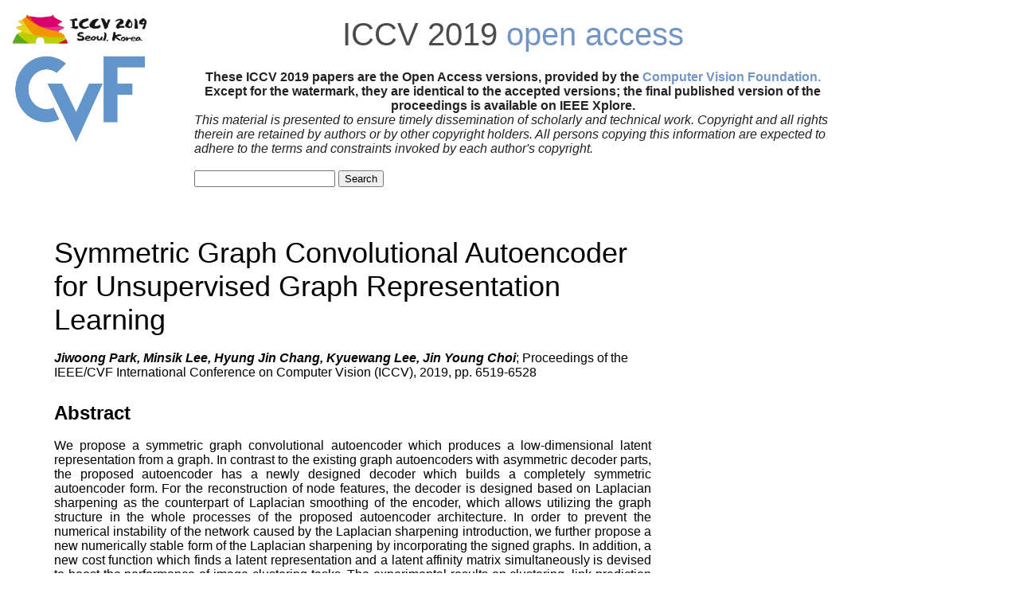

--- FILE ---
content_type: text/html; charset=UTF-8
request_url: https://openaccess.thecvf.com/content_ICCV_2019/html/Park_Symmetric_Graph_Convolutional_Autoencoder_for_Unsupervised_Graph_Representation_Learning_ICCV_2019_paper.html
body_size: 1967
content:
<!DOCTYPE HTML PUBLIC "-//W3C//DTD HTML 4.01 Transitional//EN">
<html>
<head>
<meta content="text/html; charset=UTF-8" http-equiv="content-type">
<meta name="viewport" content="width=device-width, initial-scale=1">
<title>ICCV 2019 Open Access Repository</title>
<link rel="stylesheet" type="text/css" href="../../static/conf.css">
<script type="text/javascript" src="../../static/jquery.js"></script>
<meta name="citation_title" content="Symmetric Graph Convolutional Autoencoder for Unsupervised Graph Representation Learning">
<meta name="citation_author" content="Park, Jiwoong">
<meta name="citation_author" content="Lee, Minsik">
<meta name="citation_author" content="Chang, Hyung Jin">
<meta name="citation_author" content="Lee, Kyuewang">
<meta name="citation_author" content="Choi, Jin Young">
<meta name="citation_publication_date" content="2019">
<meta name="citation_conference_title" content="Proceedings of the IEEE/CVF International Conference on Computer Vision">
<meta name="citation_firstpage" content="6519">
<meta name="citation_lastpage" content="6528">
<meta name="citation_pdf_url" content="http://openaccess.thecvf.com/content_ICCV_2019/papers/Park_Symmetric_Graph_Convolutional_Autoencoder_for_Unsupervised_Graph_Representation_Learning_ICCV_2019_paper.pdf">
</head>
<body>
<div id="header">
<div id="header_left">
<a href="http://iccv2019.thecvf.com"><img src="../../img/iccv2019_logo.png" width="175" border="0" alt="ICCV 2019"></a>
<a href="http://www.cv-foundation.org/"><img src="../../img/cropped-cvf-s.jpg" width="175" height="112" border="0" alt="CVF"></a>
</div>
<div id="header_right">
<div id="header_title">
<a href="http://iccv2019.thecvf.com">ICCV 2019</a> <a href="/" class="a_monochrome">open access</a>
</div>
<div id="help" >
These ICCV 2019 papers are the Open Access versions, provided by the <a href="http://www.cv-foundation.org/">Computer Vision Foundation.</a><br> Except for the watermark, they are identical to the accepted versions; the final published version of the proceedings is available on IEEE Xplore.</div>
<div id="disclaimer" >
This material is presented to ensure timely dissemination of scholarly and technical work.
Copyright and all rights therein are retained by authors or by other copyright holders.
All persons copying this information are expected to adhere to the terms and constraints invoked by each author's copyright.<br><br>
<form action="../../ICCV2019_search.py" method="post">
<input type="text" name="query">
<input type="submit" value="Search">
</form>
</div>
</div>
</div>
<div class="clear">
</div>
<div id="content">
<dl>
<dd>
<div id="papertitle">
Symmetric Graph Convolutional Autoencoder for Unsupervised Graph Representation Learning</div>
<div id="authors">
<br><b><i>Jiwoong Park,  Minsik Lee,  Hyung Jin Chang,  Kyuewang Lee,  Jin Young Choi</i></b>; Proceedings of the IEEE/CVF International Conference on Computer Vision (ICCV), 2019, pp. 6519-6528
</div><font size="5">
<br><b>Abstract</b>
</font>
<br><br><div id="abstract" >
We propose a symmetric graph convolutional autoencoder which produces a low-dimensional latent representation from a graph. In contrast to the existing graph autoencoders with asymmetric decoder parts, the proposed autoencoder has a newly designed decoder which builds a completely symmetric autoencoder form. For the reconstruction of node features, the decoder is designed based on Laplacian sharpening as the counterpart of Laplacian smoothing of the encoder, which allows utilizing the graph structure in the whole processes of the proposed autoencoder architecture. In order to prevent the numerical instability of the network caused by the Laplacian sharpening introduction, we further propose a new numerically stable form of the Laplacian sharpening by incorporating the signed graphs. In addition, a new cost function which finds a latent representation and a latent affinity matrix simultaneously is devised to boost the performance of image clustering tasks. The experimental results on clustering, link prediction and visualization tasks strongly support that the proposed model is stable and outperforms various state-of-the-art algorithms.</div>
<font size="5">
<br><b>Related Material</b>
</font>
<br><br>
[<a href="../../content_ICCV_2019/papers/Park_Symmetric_Graph_Convolutional_Autoencoder_for_Unsupervised_Graph_Representation_Learning_ICCV_2019_paper.pdf">pdf</a>]
[<a href="../../content_ICCV_2019/supplemental/Park_Symmetric_Graph_Convolutional_ICCV_2019_supplemental.pdf">supp</a>]
<div class="link2">[<a class="fakelink" onclick="$(this).siblings('.bibref').slideToggle()">bibtex</a>]
<div class="bibref">
@InProceedings{Park_2019_ICCV,<br>
author = {Park, Jiwoong and Lee, Minsik and Chang, Hyung Jin and Lee, Kyuewang and Choi, Jin Young},<br>
title = {Symmetric Graph Convolutional Autoencoder for Unsupervised Graph Representation Learning},<br>
booktitle = {Proceedings of the IEEE/CVF International Conference on Computer Vision (ICCV)},<br>
month = {October},<br>
year = {2019}<br>
}
</div>
</div>
</dd>
</dl>
</div>
</body>
</html>
